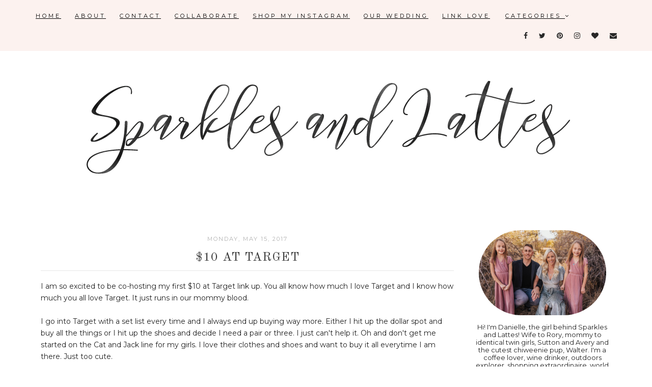

--- FILE ---
content_type: text/html; charset=utf-8
request_url: https://www.google.com/recaptcha/api2/aframe
body_size: 266
content:
<!DOCTYPE HTML><html><head><meta http-equiv="content-type" content="text/html; charset=UTF-8"></head><body><script nonce="ieNHwSv15oEmDHbVdwVKHw">/** Anti-fraud and anti-abuse applications only. See google.com/recaptcha */ try{var clients={'sodar':'https://pagead2.googlesyndication.com/pagead/sodar?'};window.addEventListener("message",function(a){try{if(a.source===window.parent){var b=JSON.parse(a.data);var c=clients[b['id']];if(c){var d=document.createElement('img');d.src=c+b['params']+'&rc='+(localStorage.getItem("rc::a")?sessionStorage.getItem("rc::b"):"");window.document.body.appendChild(d);sessionStorage.setItem("rc::e",parseInt(sessionStorage.getItem("rc::e")||0)+1);localStorage.setItem("rc::h",'1768810195419');}}}catch(b){}});window.parent.postMessage("_grecaptcha_ready", "*");}catch(b){}</script></body></html>